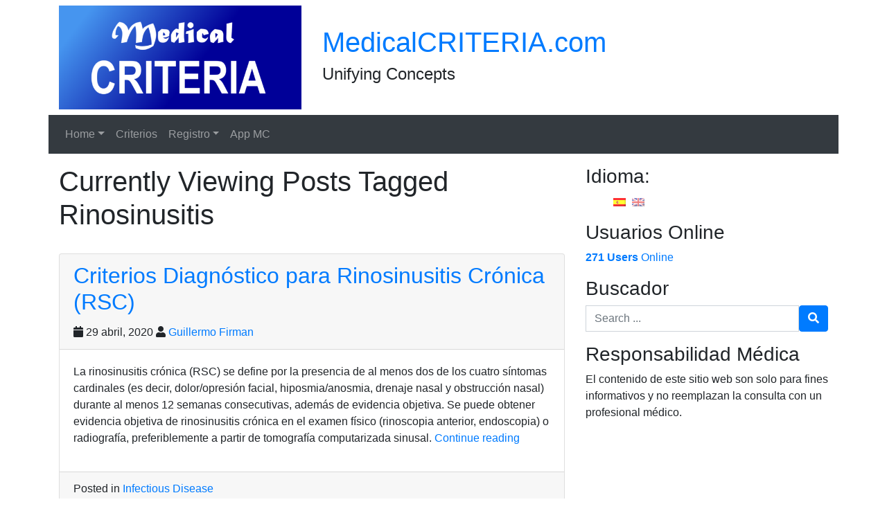

--- FILE ---
content_type: text/html; charset=UTF-8
request_url: https://medicalcriteria.com/web/es/tag/rinosinusitis/
body_size: 12020
content:
<!DOCTYPE html>
<html lang="es" class="no-js">
<head>
    <meta charset="UTF-8">
    <meta name="viewport" content="width=device-width, initial-scale=1, shrink-to-fit=no">
    <link rel="profile" href="http://gmpg.org/xfn/11">
    <link rel="pingback" href="https://medicalcriteria.com/web/xmlrpc.php">
    <!-- Manifest added by SuperPWA - Progressive Web Apps Plugin For WordPress -->
<link rel="manifest" href="/web/superpwa-manifest.json">
<link rel="prefetch" href="/web/superpwa-manifest.json">
<meta name="theme-color" content="#D5E0EB">
<!-- / SuperPWA.com -->
<title>Rinosinusitis &#8211; MedicalCRITERIA.com</title>
<meta name='robots' content='max-image-preview:large' />
	<style>img:is([sizes="auto" i], [sizes^="auto," i]) { contain-intrinsic-size: 3000px 1500px }</style>
	
<!-- Google Tag Manager for WordPress by gtm4wp.com -->
<script data-cfasync="false" data-pagespeed-no-defer>
	var gtm4wp_datalayer_name = "dataLayer";
	var dataLayer = dataLayer || [];
</script>
<!-- End Google Tag Manager for WordPress by gtm4wp.com --><link rel="alternate" type="application/rss+xml" title="MedicalCRITERIA.com &raquo; Feed" href="https://medicalcriteria.com/web/es/feed/" />
<link rel="alternate" type="application/rss+xml" title="MedicalCRITERIA.com &raquo; Feed de los comentarios" href="https://medicalcriteria.com/web/es/comments/feed/" />
<script type="text/javascript" id="wpp-js" src="https://medicalcriteria.com/web/wp-content/plugins/wordpress-popular-posts/assets/js/wpp.min.js?ver=7.3.3" data-sampling="1" data-sampling-rate="1" data-api-url="https://medicalcriteria.com/web/es/wp-json/wordpress-popular-posts" data-post-id="0" data-token="afae78b1d3" data-lang="0" data-debug="0"></script>
<link rel="alternate" type="application/rss+xml" title="MedicalCRITERIA.com &raquo; Etiqueta Rinosinusitis del feed" href="https://medicalcriteria.com/web/es/tag/rinosinusitis/feed/" />
		<!-- This site uses the Google Analytics by ExactMetrics plugin v8.7.4 - Using Analytics tracking - https://www.exactmetrics.com/ -->
							<script src="//www.googletagmanager.com/gtag/js?id=G-52SP3TWVEB"  data-cfasync="false" data-wpfc-render="false" type="text/javascript" async></script>
			<script data-cfasync="false" data-wpfc-render="false" type="text/javascript">
				var em_version = '8.7.4';
				var em_track_user = true;
				var em_no_track_reason = '';
								var ExactMetricsDefaultLocations = {"page_location":"https:\/\/medicalcriteria.com\/web\/es\/tag\/rinosinusitis\/"};
								if ( typeof ExactMetricsPrivacyGuardFilter === 'function' ) {
					var ExactMetricsLocations = (typeof ExactMetricsExcludeQuery === 'object') ? ExactMetricsPrivacyGuardFilter( ExactMetricsExcludeQuery ) : ExactMetricsPrivacyGuardFilter( ExactMetricsDefaultLocations );
				} else {
					var ExactMetricsLocations = (typeof ExactMetricsExcludeQuery === 'object') ? ExactMetricsExcludeQuery : ExactMetricsDefaultLocations;
				}

								var disableStrs = [
										'ga-disable-G-52SP3TWVEB',
									];

				/* Function to detect opted out users */
				function __gtagTrackerIsOptedOut() {
					for (var index = 0; index < disableStrs.length; index++) {
						if (document.cookie.indexOf(disableStrs[index] + '=true') > -1) {
							return true;
						}
					}

					return false;
				}

				/* Disable tracking if the opt-out cookie exists. */
				if (__gtagTrackerIsOptedOut()) {
					for (var index = 0; index < disableStrs.length; index++) {
						window[disableStrs[index]] = true;
					}
				}

				/* Opt-out function */
				function __gtagTrackerOptout() {
					for (var index = 0; index < disableStrs.length; index++) {
						document.cookie = disableStrs[index] + '=true; expires=Thu, 31 Dec 2099 23:59:59 UTC; path=/';
						window[disableStrs[index]] = true;
					}
				}

				if ('undefined' === typeof gaOptout) {
					function gaOptout() {
						__gtagTrackerOptout();
					}
				}
								window.dataLayer = window.dataLayer || [];

				window.ExactMetricsDualTracker = {
					helpers: {},
					trackers: {},
				};
				if (em_track_user) {
					function __gtagDataLayer() {
						dataLayer.push(arguments);
					}

					function __gtagTracker(type, name, parameters) {
						if (!parameters) {
							parameters = {};
						}

						if (parameters.send_to) {
							__gtagDataLayer.apply(null, arguments);
							return;
						}

						if (type === 'event') {
														parameters.send_to = exactmetrics_frontend.v4_id;
							var hookName = name;
							if (typeof parameters['event_category'] !== 'undefined') {
								hookName = parameters['event_category'] + ':' + name;
							}

							if (typeof ExactMetricsDualTracker.trackers[hookName] !== 'undefined') {
								ExactMetricsDualTracker.trackers[hookName](parameters);
							} else {
								__gtagDataLayer('event', name, parameters);
							}
							
						} else {
							__gtagDataLayer.apply(null, arguments);
						}
					}

					__gtagTracker('js', new Date());
					__gtagTracker('set', {
						'developer_id.dNDMyYj': true,
											});
					if ( ExactMetricsLocations.page_location ) {
						__gtagTracker('set', ExactMetricsLocations);
					}
										__gtagTracker('config', 'G-52SP3TWVEB', {"forceSSL":"true"} );
										window.gtag = __gtagTracker;										(function () {
						/* https://developers.google.com/analytics/devguides/collection/analyticsjs/ */
						/* ga and __gaTracker compatibility shim. */
						var noopfn = function () {
							return null;
						};
						var newtracker = function () {
							return new Tracker();
						};
						var Tracker = function () {
							return null;
						};
						var p = Tracker.prototype;
						p.get = noopfn;
						p.set = noopfn;
						p.send = function () {
							var args = Array.prototype.slice.call(arguments);
							args.unshift('send');
							__gaTracker.apply(null, args);
						};
						var __gaTracker = function () {
							var len = arguments.length;
							if (len === 0) {
								return;
							}
							var f = arguments[len - 1];
							if (typeof f !== 'object' || f === null || typeof f.hitCallback !== 'function') {
								if ('send' === arguments[0]) {
									var hitConverted, hitObject = false, action;
									if ('event' === arguments[1]) {
										if ('undefined' !== typeof arguments[3]) {
											hitObject = {
												'eventAction': arguments[3],
												'eventCategory': arguments[2],
												'eventLabel': arguments[4],
												'value': arguments[5] ? arguments[5] : 1,
											}
										}
									}
									if ('pageview' === arguments[1]) {
										if ('undefined' !== typeof arguments[2]) {
											hitObject = {
												'eventAction': 'page_view',
												'page_path': arguments[2],
											}
										}
									}
									if (typeof arguments[2] === 'object') {
										hitObject = arguments[2];
									}
									if (typeof arguments[5] === 'object') {
										Object.assign(hitObject, arguments[5]);
									}
									if ('undefined' !== typeof arguments[1].hitType) {
										hitObject = arguments[1];
										if ('pageview' === hitObject.hitType) {
											hitObject.eventAction = 'page_view';
										}
									}
									if (hitObject) {
										action = 'timing' === arguments[1].hitType ? 'timing_complete' : hitObject.eventAction;
										hitConverted = mapArgs(hitObject);
										__gtagTracker('event', action, hitConverted);
									}
								}
								return;
							}

							function mapArgs(args) {
								var arg, hit = {};
								var gaMap = {
									'eventCategory': 'event_category',
									'eventAction': 'event_action',
									'eventLabel': 'event_label',
									'eventValue': 'event_value',
									'nonInteraction': 'non_interaction',
									'timingCategory': 'event_category',
									'timingVar': 'name',
									'timingValue': 'value',
									'timingLabel': 'event_label',
									'page': 'page_path',
									'location': 'page_location',
									'title': 'page_title',
									'referrer' : 'page_referrer',
								};
								for (arg in args) {
																		if (!(!args.hasOwnProperty(arg) || !gaMap.hasOwnProperty(arg))) {
										hit[gaMap[arg]] = args[arg];
									} else {
										hit[arg] = args[arg];
									}
								}
								return hit;
							}

							try {
								f.hitCallback();
							} catch (ex) {
							}
						};
						__gaTracker.create = newtracker;
						__gaTracker.getByName = newtracker;
						__gaTracker.getAll = function () {
							return [];
						};
						__gaTracker.remove = noopfn;
						__gaTracker.loaded = true;
						window['__gaTracker'] = __gaTracker;
					})();
									} else {
										console.log("");
					(function () {
						function __gtagTracker() {
							return null;
						}

						window['__gtagTracker'] = __gtagTracker;
						window['gtag'] = __gtagTracker;
					})();
									}
			</script>
			
							<!-- / Google Analytics by ExactMetrics -->
		<script type="text/javascript">
/* <![CDATA[ */
window._wpemojiSettings = {"baseUrl":"https:\/\/s.w.org\/images\/core\/emoji\/16.0.1\/72x72\/","ext":".png","svgUrl":"https:\/\/s.w.org\/images\/core\/emoji\/16.0.1\/svg\/","svgExt":".svg","source":{"concatemoji":"https:\/\/medicalcriteria.com\/web\/wp-includes\/js\/wp-emoji-release.min.js?ver=6.8.2"}};
/*! This file is auto-generated */
!function(s,n){var o,i,e;function c(e){try{var t={supportTests:e,timestamp:(new Date).valueOf()};sessionStorage.setItem(o,JSON.stringify(t))}catch(e){}}function p(e,t,n){e.clearRect(0,0,e.canvas.width,e.canvas.height),e.fillText(t,0,0);var t=new Uint32Array(e.getImageData(0,0,e.canvas.width,e.canvas.height).data),a=(e.clearRect(0,0,e.canvas.width,e.canvas.height),e.fillText(n,0,0),new Uint32Array(e.getImageData(0,0,e.canvas.width,e.canvas.height).data));return t.every(function(e,t){return e===a[t]})}function u(e,t){e.clearRect(0,0,e.canvas.width,e.canvas.height),e.fillText(t,0,0);for(var n=e.getImageData(16,16,1,1),a=0;a<n.data.length;a++)if(0!==n.data[a])return!1;return!0}function f(e,t,n,a){switch(t){case"flag":return n(e,"\ud83c\udff3\ufe0f\u200d\u26a7\ufe0f","\ud83c\udff3\ufe0f\u200b\u26a7\ufe0f")?!1:!n(e,"\ud83c\udde8\ud83c\uddf6","\ud83c\udde8\u200b\ud83c\uddf6")&&!n(e,"\ud83c\udff4\udb40\udc67\udb40\udc62\udb40\udc65\udb40\udc6e\udb40\udc67\udb40\udc7f","\ud83c\udff4\u200b\udb40\udc67\u200b\udb40\udc62\u200b\udb40\udc65\u200b\udb40\udc6e\u200b\udb40\udc67\u200b\udb40\udc7f");case"emoji":return!a(e,"\ud83e\udedf")}return!1}function g(e,t,n,a){var r="undefined"!=typeof WorkerGlobalScope&&self instanceof WorkerGlobalScope?new OffscreenCanvas(300,150):s.createElement("canvas"),o=r.getContext("2d",{willReadFrequently:!0}),i=(o.textBaseline="top",o.font="600 32px Arial",{});return e.forEach(function(e){i[e]=t(o,e,n,a)}),i}function t(e){var t=s.createElement("script");t.src=e,t.defer=!0,s.head.appendChild(t)}"undefined"!=typeof Promise&&(o="wpEmojiSettingsSupports",i=["flag","emoji"],n.supports={everything:!0,everythingExceptFlag:!0},e=new Promise(function(e){s.addEventListener("DOMContentLoaded",e,{once:!0})}),new Promise(function(t){var n=function(){try{var e=JSON.parse(sessionStorage.getItem(o));if("object"==typeof e&&"number"==typeof e.timestamp&&(new Date).valueOf()<e.timestamp+604800&&"object"==typeof e.supportTests)return e.supportTests}catch(e){}return null}();if(!n){if("undefined"!=typeof Worker&&"undefined"!=typeof OffscreenCanvas&&"undefined"!=typeof URL&&URL.createObjectURL&&"undefined"!=typeof Blob)try{var e="postMessage("+g.toString()+"("+[JSON.stringify(i),f.toString(),p.toString(),u.toString()].join(",")+"));",a=new Blob([e],{type:"text/javascript"}),r=new Worker(URL.createObjectURL(a),{name:"wpTestEmojiSupports"});return void(r.onmessage=function(e){c(n=e.data),r.terminate(),t(n)})}catch(e){}c(n=g(i,f,p,u))}t(n)}).then(function(e){for(var t in e)n.supports[t]=e[t],n.supports.everything=n.supports.everything&&n.supports[t],"flag"!==t&&(n.supports.everythingExceptFlag=n.supports.everythingExceptFlag&&n.supports[t]);n.supports.everythingExceptFlag=n.supports.everythingExceptFlag&&!n.supports.flag,n.DOMReady=!1,n.readyCallback=function(){n.DOMReady=!0}}).then(function(){return e}).then(function(){var e;n.supports.everything||(n.readyCallback(),(e=n.source||{}).concatemoji?t(e.concatemoji):e.wpemoji&&e.twemoji&&(t(e.twemoji),t(e.wpemoji)))}))}((window,document),window._wpemojiSettings);
/* ]]> */
</script>

<style id='wp-emoji-styles-inline-css' type='text/css'>

	img.wp-smiley, img.emoji {
		display: inline !important;
		border: none !important;
		box-shadow: none !important;
		height: 1em !important;
		width: 1em !important;
		margin: 0 0.07em !important;
		vertical-align: -0.1em !important;
		background: none !important;
		padding: 0 !important;
	}
</style>
<link rel='stylesheet' id='wp-block-library-css' href='https://medicalcriteria.com/web/wp-includes/css/dist/block-library/style.min.css?ver=6.8.2' type='text/css' media='all' />
<style id='classic-theme-styles-inline-css' type='text/css'>
/*! This file is auto-generated */
.wp-block-button__link{color:#fff;background-color:#32373c;border-radius:9999px;box-shadow:none;text-decoration:none;padding:calc(.667em + 2px) calc(1.333em + 2px);font-size:1.125em}.wp-block-file__button{background:#32373c;color:#fff;text-decoration:none}
</style>
<style id='global-styles-inline-css' type='text/css'>
:root{--wp--preset--aspect-ratio--square: 1;--wp--preset--aspect-ratio--4-3: 4/3;--wp--preset--aspect-ratio--3-4: 3/4;--wp--preset--aspect-ratio--3-2: 3/2;--wp--preset--aspect-ratio--2-3: 2/3;--wp--preset--aspect-ratio--16-9: 16/9;--wp--preset--aspect-ratio--9-16: 9/16;--wp--preset--color--black: #000000;--wp--preset--color--cyan-bluish-gray: #abb8c3;--wp--preset--color--white: #ffffff;--wp--preset--color--pale-pink: #f78da7;--wp--preset--color--vivid-red: #cf2e2e;--wp--preset--color--luminous-vivid-orange: #ff6900;--wp--preset--color--luminous-vivid-amber: #fcb900;--wp--preset--color--light-green-cyan: #7bdcb5;--wp--preset--color--vivid-green-cyan: #00d084;--wp--preset--color--pale-cyan-blue: #8ed1fc;--wp--preset--color--vivid-cyan-blue: #0693e3;--wp--preset--color--vivid-purple: #9b51e0;--wp--preset--gradient--vivid-cyan-blue-to-vivid-purple: linear-gradient(135deg,rgba(6,147,227,1) 0%,rgb(155,81,224) 100%);--wp--preset--gradient--light-green-cyan-to-vivid-green-cyan: linear-gradient(135deg,rgb(122,220,180) 0%,rgb(0,208,130) 100%);--wp--preset--gradient--luminous-vivid-amber-to-luminous-vivid-orange: linear-gradient(135deg,rgba(252,185,0,1) 0%,rgba(255,105,0,1) 100%);--wp--preset--gradient--luminous-vivid-orange-to-vivid-red: linear-gradient(135deg,rgba(255,105,0,1) 0%,rgb(207,46,46) 100%);--wp--preset--gradient--very-light-gray-to-cyan-bluish-gray: linear-gradient(135deg,rgb(238,238,238) 0%,rgb(169,184,195) 100%);--wp--preset--gradient--cool-to-warm-spectrum: linear-gradient(135deg,rgb(74,234,220) 0%,rgb(151,120,209) 20%,rgb(207,42,186) 40%,rgb(238,44,130) 60%,rgb(251,105,98) 80%,rgb(254,248,76) 100%);--wp--preset--gradient--blush-light-purple: linear-gradient(135deg,rgb(255,206,236) 0%,rgb(152,150,240) 100%);--wp--preset--gradient--blush-bordeaux: linear-gradient(135deg,rgb(254,205,165) 0%,rgb(254,45,45) 50%,rgb(107,0,62) 100%);--wp--preset--gradient--luminous-dusk: linear-gradient(135deg,rgb(255,203,112) 0%,rgb(199,81,192) 50%,rgb(65,88,208) 100%);--wp--preset--gradient--pale-ocean: linear-gradient(135deg,rgb(255,245,203) 0%,rgb(182,227,212) 50%,rgb(51,167,181) 100%);--wp--preset--gradient--electric-grass: linear-gradient(135deg,rgb(202,248,128) 0%,rgb(113,206,126) 100%);--wp--preset--gradient--midnight: linear-gradient(135deg,rgb(2,3,129) 0%,rgb(40,116,252) 100%);--wp--preset--font-size--small: 13px;--wp--preset--font-size--medium: 20px;--wp--preset--font-size--large: 36px;--wp--preset--font-size--x-large: 42px;--wp--preset--spacing--20: 0.44rem;--wp--preset--spacing--30: 0.67rem;--wp--preset--spacing--40: 1rem;--wp--preset--spacing--50: 1.5rem;--wp--preset--spacing--60: 2.25rem;--wp--preset--spacing--70: 3.38rem;--wp--preset--spacing--80: 5.06rem;--wp--preset--shadow--natural: 6px 6px 9px rgba(0, 0, 0, 0.2);--wp--preset--shadow--deep: 12px 12px 50px rgba(0, 0, 0, 0.4);--wp--preset--shadow--sharp: 6px 6px 0px rgba(0, 0, 0, 0.2);--wp--preset--shadow--outlined: 6px 6px 0px -3px rgba(255, 255, 255, 1), 6px 6px rgba(0, 0, 0, 1);--wp--preset--shadow--crisp: 6px 6px 0px rgba(0, 0, 0, 1);}:where(.is-layout-flex){gap: 0.5em;}:where(.is-layout-grid){gap: 0.5em;}body .is-layout-flex{display: flex;}.is-layout-flex{flex-wrap: wrap;align-items: center;}.is-layout-flex > :is(*, div){margin: 0;}body .is-layout-grid{display: grid;}.is-layout-grid > :is(*, div){margin: 0;}:where(.wp-block-columns.is-layout-flex){gap: 2em;}:where(.wp-block-columns.is-layout-grid){gap: 2em;}:where(.wp-block-post-template.is-layout-flex){gap: 1.25em;}:where(.wp-block-post-template.is-layout-grid){gap: 1.25em;}.has-black-color{color: var(--wp--preset--color--black) !important;}.has-cyan-bluish-gray-color{color: var(--wp--preset--color--cyan-bluish-gray) !important;}.has-white-color{color: var(--wp--preset--color--white) !important;}.has-pale-pink-color{color: var(--wp--preset--color--pale-pink) !important;}.has-vivid-red-color{color: var(--wp--preset--color--vivid-red) !important;}.has-luminous-vivid-orange-color{color: var(--wp--preset--color--luminous-vivid-orange) !important;}.has-luminous-vivid-amber-color{color: var(--wp--preset--color--luminous-vivid-amber) !important;}.has-light-green-cyan-color{color: var(--wp--preset--color--light-green-cyan) !important;}.has-vivid-green-cyan-color{color: var(--wp--preset--color--vivid-green-cyan) !important;}.has-pale-cyan-blue-color{color: var(--wp--preset--color--pale-cyan-blue) !important;}.has-vivid-cyan-blue-color{color: var(--wp--preset--color--vivid-cyan-blue) !important;}.has-vivid-purple-color{color: var(--wp--preset--color--vivid-purple) !important;}.has-black-background-color{background-color: var(--wp--preset--color--black) !important;}.has-cyan-bluish-gray-background-color{background-color: var(--wp--preset--color--cyan-bluish-gray) !important;}.has-white-background-color{background-color: var(--wp--preset--color--white) !important;}.has-pale-pink-background-color{background-color: var(--wp--preset--color--pale-pink) !important;}.has-vivid-red-background-color{background-color: var(--wp--preset--color--vivid-red) !important;}.has-luminous-vivid-orange-background-color{background-color: var(--wp--preset--color--luminous-vivid-orange) !important;}.has-luminous-vivid-amber-background-color{background-color: var(--wp--preset--color--luminous-vivid-amber) !important;}.has-light-green-cyan-background-color{background-color: var(--wp--preset--color--light-green-cyan) !important;}.has-vivid-green-cyan-background-color{background-color: var(--wp--preset--color--vivid-green-cyan) !important;}.has-pale-cyan-blue-background-color{background-color: var(--wp--preset--color--pale-cyan-blue) !important;}.has-vivid-cyan-blue-background-color{background-color: var(--wp--preset--color--vivid-cyan-blue) !important;}.has-vivid-purple-background-color{background-color: var(--wp--preset--color--vivid-purple) !important;}.has-black-border-color{border-color: var(--wp--preset--color--black) !important;}.has-cyan-bluish-gray-border-color{border-color: var(--wp--preset--color--cyan-bluish-gray) !important;}.has-white-border-color{border-color: var(--wp--preset--color--white) !important;}.has-pale-pink-border-color{border-color: var(--wp--preset--color--pale-pink) !important;}.has-vivid-red-border-color{border-color: var(--wp--preset--color--vivid-red) !important;}.has-luminous-vivid-orange-border-color{border-color: var(--wp--preset--color--luminous-vivid-orange) !important;}.has-luminous-vivid-amber-border-color{border-color: var(--wp--preset--color--luminous-vivid-amber) !important;}.has-light-green-cyan-border-color{border-color: var(--wp--preset--color--light-green-cyan) !important;}.has-vivid-green-cyan-border-color{border-color: var(--wp--preset--color--vivid-green-cyan) !important;}.has-pale-cyan-blue-border-color{border-color: var(--wp--preset--color--pale-cyan-blue) !important;}.has-vivid-cyan-blue-border-color{border-color: var(--wp--preset--color--vivid-cyan-blue) !important;}.has-vivid-purple-border-color{border-color: var(--wp--preset--color--vivid-purple) !important;}.has-vivid-cyan-blue-to-vivid-purple-gradient-background{background: var(--wp--preset--gradient--vivid-cyan-blue-to-vivid-purple) !important;}.has-light-green-cyan-to-vivid-green-cyan-gradient-background{background: var(--wp--preset--gradient--light-green-cyan-to-vivid-green-cyan) !important;}.has-luminous-vivid-amber-to-luminous-vivid-orange-gradient-background{background: var(--wp--preset--gradient--luminous-vivid-amber-to-luminous-vivid-orange) !important;}.has-luminous-vivid-orange-to-vivid-red-gradient-background{background: var(--wp--preset--gradient--luminous-vivid-orange-to-vivid-red) !important;}.has-very-light-gray-to-cyan-bluish-gray-gradient-background{background: var(--wp--preset--gradient--very-light-gray-to-cyan-bluish-gray) !important;}.has-cool-to-warm-spectrum-gradient-background{background: var(--wp--preset--gradient--cool-to-warm-spectrum) !important;}.has-blush-light-purple-gradient-background{background: var(--wp--preset--gradient--blush-light-purple) !important;}.has-blush-bordeaux-gradient-background{background: var(--wp--preset--gradient--blush-bordeaux) !important;}.has-luminous-dusk-gradient-background{background: var(--wp--preset--gradient--luminous-dusk) !important;}.has-pale-ocean-gradient-background{background: var(--wp--preset--gradient--pale-ocean) !important;}.has-electric-grass-gradient-background{background: var(--wp--preset--gradient--electric-grass) !important;}.has-midnight-gradient-background{background: var(--wp--preset--gradient--midnight) !important;}.has-small-font-size{font-size: var(--wp--preset--font-size--small) !important;}.has-medium-font-size{font-size: var(--wp--preset--font-size--medium) !important;}.has-large-font-size{font-size: var(--wp--preset--font-size--large) !important;}.has-x-large-font-size{font-size: var(--wp--preset--font-size--x-large) !important;}
:where(.wp-block-post-template.is-layout-flex){gap: 1.25em;}:where(.wp-block-post-template.is-layout-grid){gap: 1.25em;}
:where(.wp-block-columns.is-layout-flex){gap: 2em;}:where(.wp-block-columns.is-layout-grid){gap: 2em;}
:root :where(.wp-block-pullquote){font-size: 1.5em;line-height: 1.6;}
</style>
<link rel='stylesheet' id='bmi-calculator-shortcode-styles-css' href='https://medicalcriteria.com/web/wp-content/plugins/bmi-calculator-shortcode/bmi-calculator-shortcode.css?ver=6.8.2' type='text/css' media='all' />
<link rel='stylesheet' id='wordpress-popular-posts-css-css' href='https://medicalcriteria.com/web/wp-content/plugins/wordpress-popular-posts/assets/css/wpp.css?ver=7.3.3' type='text/css' media='all' />
<link rel='stylesheet' id='devdmbootstrap4-css-css' href='https://medicalcriteria.com/web/wp-content/themes/devdmbootstrap4/assets/css/devdmbootstrap/devdmbootstrap4.min.css?ver=6.8.2' type='text/css' media='all' />
<link rel='stylesheet' id='devdmbootstrap4-stylesheet-css' href='https://medicalcriteria.com/web/wp-content/themes/devdmbootstrap4/style.css?ver=6.8.2' type='text/css' media='all' />
<link rel='stylesheet' id='devdmbootstrap4-fontawesome-css' href='https://medicalcriteria.com/web/wp-content/themes/devdmbootstrap4/assets/fontawesome-free-5.7.2-web/css/all.min.css?ver=6.8.2' type='text/css' media='all' />
<script type="text/javascript" src="https://medicalcriteria.com/web/wp-content/plugins/google-analytics-dashboard-for-wp/assets/js/frontend-gtag.min.js?ver=8.7.4" id="exactmetrics-frontend-script-js" async="async" data-wp-strategy="async"></script>
<script data-cfasync="false" data-wpfc-render="false" type="text/javascript" id='exactmetrics-frontend-script-js-extra'>/* <![CDATA[ */
var exactmetrics_frontend = {"js_events_tracking":"true","download_extensions":"zip,mp3,mpeg,pdf,docx,pptx,xlsx,rar","inbound_paths":"[{\"path\":\"\\\/go\\\/\",\"label\":\"affiliate\"},{\"path\":\"\\\/recommend\\\/\",\"label\":\"affiliate\"}]","home_url":"https:\/\/medicalcriteria.com\/web\/es","hash_tracking":"false","v4_id":"G-52SP3TWVEB"};/* ]]> */
</script>
<script type="text/javascript" src="https://medicalcriteria.com/web/wp-includes/js/jquery/jquery.min.js?ver=3.7.1" id="jquery-core-js"></script>
<script type="text/javascript" src="https://medicalcriteria.com/web/wp-includes/js/jquery/jquery-migrate.min.js?ver=3.4.1" id="jquery-migrate-js"></script>
<script type="text/javascript" id="jquery-js-after">
/* <![CDATA[ */
jQuery(document).ready(function() {
	jQuery(".7ca9444b8380138fe077da07353677a4").click(function() {
		jQuery.post(
			"https://medicalcriteria.com/web/wp-admin/admin-ajax.php", {
				"action": "quick_adsense_onpost_ad_click",
				"quick_adsense_onpost_ad_index": jQuery(this).attr("data-index"),
				"quick_adsense_nonce": "478080f892",
			}, function(response) { }
		);
	});
});
/* ]]> */
</script>
<script type="text/javascript" src="https://medicalcriteria.com/web/wp-content/plugins/bmi-calculator-shortcode/bmi-calculator-shortcode.js?ver=6.8.2" id="bmi-calculator-shortcode-scripts-js"></script>
<link rel="https://api.w.org/" href="https://medicalcriteria.com/web/es/wp-json/" /><link rel="alternate" title="JSON" type="application/json" href="https://medicalcriteria.com/web/es/wp-json/wp/v2/tags/143" /><link rel="EditURI" type="application/rsd+xml" title="RSD" href="https://medicalcriteria.com/web/xmlrpc.php?rsd" />
<meta name="generator" content="WordPress 6.8.2" />
<meta name="yandex-verification" content="8c0b4a14bef57786" /><script async src="https://pagead2.googlesyndication.com/pagead/js/adsbygoogle.js"></script>
<!-- MC 2019- Horizontal -->
<ins class="adsbygoogle" style="display:block" data-ad-client="ca-pub-0127150553352455" data-ad-slot="3806776041"></ins>
<script>
     (adsbygoogle = window.adsbygoogle || []).push({});
</script><style type="text/css">
.qtranxs_flag_es {background-image: url(https://medicalcriteria.com/web/wp-content/plugins/qtranslate-x/flags/es.png); background-repeat: no-repeat;}
.qtranxs_flag_en {background-image: url(https://medicalcriteria.com/web/wp-content/plugins/qtranslate-x/flags/gb.png); background-repeat: no-repeat;}
</style>
<link hreflang="es" href="https://medicalcriteria.com/web/es/tag/rinosinusitis/" rel="alternate" />
<link hreflang="en" href="https://medicalcriteria.com/web/en/tag/rinosinusitis/" rel="alternate" />
<link hreflang="x-default" href="https://medicalcriteria.com/web/tag/rinosinusitis/" rel="alternate" />
<meta name="generator" content="qTranslate-X 3.4.6.8" />

<!-- Google Tag Manager for WordPress by gtm4wp.com -->
<!-- GTM Container placement set to automatic -->
<script data-cfasync="false" data-pagespeed-no-defer>
	var dataLayer_content = {"pagePostType":"post","pagePostType2":"tag-post"};
	dataLayer.push( dataLayer_content );
</script>
<script data-cfasync="false" data-pagespeed-no-defer>
(function(w,d,s,l,i){w[l]=w[l]||[];w[l].push({'gtm.start':
new Date().getTime(),event:'gtm.js'});var f=d.getElementsByTagName(s)[0],
j=d.createElement(s),dl=l!='dataLayer'?'&l='+l:'';j.async=true;j.src=
'//www.googletagmanager.com/gtm.js?id='+i+dl;f.parentNode.insertBefore(j,f);
})(window,document,'script','dataLayer','GTM-5DX42XGV');
</script>
<!-- End Google Tag Manager for WordPress by gtm4wp.com -->            <style id="wpp-loading-animation-styles">@-webkit-keyframes bgslide{from{background-position-x:0}to{background-position-x:-200%}}@keyframes bgslide{from{background-position-x:0}to{background-position-x:-200%}}.wpp-widget-block-placeholder,.wpp-shortcode-placeholder{margin:0 auto;width:60px;height:3px;background:#dd3737;background:linear-gradient(90deg,#dd3737 0%,#571313 10%,#dd3737 100%);background-size:200% auto;border-radius:3px;-webkit-animation:bgslide 1s infinite linear;animation:bgslide 1s infinite linear}</style>
            </head>
<body class="archive tag tag-rinosinusitis tag-143 wp-custom-logo wp-theme-devdmbootstrap4 dmbs-body">


    <div class="container dmbs-header">

        <div class="row">
                                        <div class="col-sm-4 my-auto dmbs-header-left">
                    <a class="dmbs-logo-link" href="https://medicalcriteria.com/web/es/">
                        <img class="dmbs-logo-image" src="https://medicalcriteria.com/web/wp-content/uploads/2025/03/cropped-mc_1024x500.png" alt="MedicalCRITERIA.com" />
                    </a>
                </div>
            
                            <div class="col-sm-8 my-auto dmbs-header-right">

                                            <h2 class="dmbs-header-title"><a href="https://medicalcriteria.com/web/es/">MedicalCRITERIA.com</a></h2>
                    
                    <h4 class="dmbs-header-description">Unifying Concepts</h4>

                </div>
            
        </div>

    </div>



    <div class="container dmbs-header-nav-container">
        <div class="row">

            <nav class="navbar navbar-expand-lg navbar-dark bg-dark dmbs-header-navbar col-12">

                <!-- Toggle Button -->
                <button class="navbar-toggler dmbs-header-nav-mobile-toggle" type="button" data-toggle="collapse" data-target="#header-nav-content" aria-expanded="false" aria-label="Toggle navigation">
                    <span class="fa fa-bars"></span> Menu                </button>

                <!-- Nav Content -->
                <div class="collapse navbar-collapse" id="header-nav-content">
                    <ul id="menu-menu-1" class="dmbs-header-nav navbar-nav mr-auto"><li id="menu-item-8160" class="menu-item menu-item-type-custom menu-item-object-custom menu-item-home menu-item-has-children nav-item menu-item-8160 dropdown"><a href="https://medicalcriteria.com/web/es/" class="nav-link dropdown-toggle" data-toggle="dropdown" role="button" aria-haspopup="true" aria-expanded="false">Home</a>

<div class="dropdown-menu" aria-labelledby="Preview">
<a href="https://medicalcriteria.com/" class="dropdown-item">Inicio</a>
<a href="https://medicalcriteria.com/web/es/contact-us/" class="dropdown-item">Contacto</a>
<a href="https://medicalcriteria.com/web/es/about-us/" class="dropdown-item">Nosotros</a>
</div>
</li>
<li id="menu-item-5893" class="menu-item menu-item-type-custom menu-item-object-custom nav-item menu-item-5893"><a href="https://medicalcriteria.com/web/es/criteria/" class="nav-link">Criterios</a>
</li>
<li id="menu-item-8157" class="menu-item menu-item-type-post_type menu-item-object-page menu-item-has-children nav-item menu-item-8157 dropdown"><a href="https://medicalcriteria.com/web/es/register/" class="nav-link dropdown-toggle" data-toggle="dropdown" role="button" aria-haspopup="true" aria-expanded="false">Registro</a>

<div class="dropdown-menu" aria-labelledby="Preview">
<a href="https://medicalcriteria.com/web/es/register/" class="dropdown-item">Registro</a>
<a href="https://medicalcriteria.com/web/es/login/" class="dropdown-item">Iniciar sesión</a>
<a href="https://medicalcriteria.com/web/es/account/" class="dropdown-item">Cuenta</a>
<a href="https://medicalcriteria.com/web/es/logout/" class="dropdown-item">Salir</a>
</div>
</li>
<li id="menu-item-7763" class="menu-item menu-item-type-custom menu-item-object-custom nav-item menu-item-7763"><a href="https://medicalcriteria.com/web/es/app/" class="nav-link">App MC</a>
</li>
</ul>                </div>

            </nav>
        </div>
    </div>

    <div class="container dmbs-content-wrapper">
        <div class="row">

            
                        <div class="col-md-8 dmbs-main">

                <h1 class="dmbs-category-archive-tag">
    Currently Viewing Posts Tagged Rinosinusitis</h1>
                
                    
                        <article id="post-7478" class="card dmbs-post post-7478 post type-post status-publish format-standard hentry category-infetious-disease tag-chronic tag-criteria tag-criterios tag-cronica tag-crs tag-diagnostic tag-diagnostico tag-rhinosinusitis tag-rinosinusitis tag-rsc tag-sinusitis">

                            <header class="card-header dmbs-post-header">
                                <h2 class="dmbs-post-title"><a href="https://medicalcriteria.com/web/es/chronic-rhinosinusitis/" rel="bookmark">Criterios Diagnóstico para Rinosinusitis Crónica (RSC)</a></h2>                                <div class="dmbs-post-meta-header">

    <div class="row">

        <div class="col-sm-8">
            <span class="dmbs-post-date"><span class="fa fa-calendar"></span> 29 abril, 2020</span> <span class="fa fa-user"></span> <span class="dmbs-post-author"><a href="https://medicalcriteria.com/web/es/author/medicalcriteria-com/" title="Entradas de Guillermo Firman" rel="author">Guillermo Firman</a></span>
        </div>

        
    </div>

</div>                            </header>

                            
                            <div class="card-body dmbs-post-content">

                                
                                <p>La rinosinusitis crónica (RSC) se define por la presencia de al menos dos de los cuatro síntomas cardinales (es decir, dolor/opresión facial, hiposmia/anosmia, drenaje nasal y obstrucción nasal) durante al menos 12 semanas consecutivas, además de evidencia objetiva. Se puede obtener evidencia objetiva de rinosinusitis crónica en el examen físico (rinoscopia anterior, endoscopia) o radiografía, preferiblemente a partir de tomografía computarizada sinusal. <a href="https://medicalcriteria.com/web/es/chronic-rhinosinusitis/#more-7478" class="more-link">Continue reading<span class="screen-reader-text"> «Criterios Diagnóstico para Rinosinusitis Crónica (RSC)»</span></a></p>

                            </div>

                            <footer class="card-footer dmbs-post-footer">
                                <div class="dmbs-post-meta-footer">

            <div class="dmbs-post-meta-categories">
            Posted in <a href="https://medicalcriteria.com/web/es/category/criteria/infetious-disease/" rel="category tag">Infectious Disease</a>        </div>
    
            <div class="dmbs-post-meta-tags">
            <span class="fa fa-tags"></span> Etiquetas: <a href="https://medicalcriteria.com/web/es/tag/chronic/" rel="tag">Chronic</a>, <a href="https://medicalcriteria.com/web/es/tag/criteria/" rel="tag">Criteria</a>, <a href="https://medicalcriteria.com/web/es/tag/criterios/" rel="tag">criterios</a>, <a href="https://medicalcriteria.com/web/es/tag/cronica/" rel="tag">cronica</a>, <a href="https://medicalcriteria.com/web/es/tag/crs/" rel="tag">CRS</a>, <a href="https://medicalcriteria.com/web/es/tag/diagnostic/" rel="tag">Diagnostic</a>, <a href="https://medicalcriteria.com/web/es/tag/diagnostico/" rel="tag">diagnostico</a>, <a href="https://medicalcriteria.com/web/es/tag/rhinosinusitis/" rel="tag">Rhinosinusitis</a>, <a href="https://medicalcriteria.com/web/es/tag/rinosinusitis/" rel="tag">Rinosinusitis</a>, <a href="https://medicalcriteria.com/web/es/tag/rsc/" rel="tag">RSC</a>, <a href="https://medicalcriteria.com/web/es/tag/sinusitis/" rel="tag">Sinusitis</a>        </div>
    
</div>                            </footer>

                        </article>

                    
                        <article id="post-2127" class="card dmbs-post post-2127 post type-post status-publish format-standard hentry category-otolaryngology tag-chronic tag-criteria tag-criterios tag-cronica tag-diagnostic tag-diagnostico tag-nasal tag-nasales tag-polipos tag-polyps tag-rhinosinusitis tag-rinosinusitis">

                            <header class="card-header dmbs-post-header">
                                <h2 class="dmbs-post-title"><a href="https://medicalcriteria.com/web/es/rhinosinusitis/" rel="bookmark">Criterios Diagnóstico para Rinosinusitis Crónica con Pólipos Nasales</a></h2>                                <div class="dmbs-post-meta-header">

    <div class="row">

        <div class="col-sm-8">
            <span class="dmbs-post-date"><span class="fa fa-calendar"></span> 15 julio, 2019</span> <span class="fa fa-user"></span> <span class="dmbs-post-author"><a href="https://medicalcriteria.com/web/es/author/medicalcriteria-com/" title="Entradas de Guillermo Firman" rel="author">Guillermo Firman</a></span>
        </div>

        
    </div>

</div>                            </header>

                            
                            <div class="card-body dmbs-post-content">

                                
                                <p>Los pólipos nasales son masas inflamatorias benignas, que surgen de la mucosa de la nariz y los senos paranasales. Se consideran un subgrupo de rinosinusitis crónica y el diagnóstico clínico se basa en la presencia de síntomas sinonasales durante más de 3 meses y la visualización de pólipos en la cavidad nasal. <a href="https://medicalcriteria.com/web/es/rhinosinusitis/#more-2127" class="more-link">Continue reading<span class="screen-reader-text"> «Criterios Diagnóstico para Rinosinusitis Crónica con Pólipos Nasales»</span></a></p>

                            </div>

                            <footer class="card-footer dmbs-post-footer">
                                <div class="dmbs-post-meta-footer">

            <div class="dmbs-post-meta-categories">
            Posted in <a href="https://medicalcriteria.com/web/es/category/criteria/otolaryngology/" rel="category tag">Otolaryngology</a>        </div>
    
            <div class="dmbs-post-meta-tags">
            <span class="fa fa-tags"></span> Etiquetas: <a href="https://medicalcriteria.com/web/es/tag/chronic/" rel="tag">Chronic</a>, <a href="https://medicalcriteria.com/web/es/tag/criteria/" rel="tag">Criteria</a>, <a href="https://medicalcriteria.com/web/es/tag/criterios/" rel="tag">criterios</a>, <a href="https://medicalcriteria.com/web/es/tag/cronica/" rel="tag">cronica</a>, <a href="https://medicalcriteria.com/web/es/tag/diagnostic/" rel="tag">Diagnostic</a>, <a href="https://medicalcriteria.com/web/es/tag/diagnostico/" rel="tag">diagnostico</a>, <a href="https://medicalcriteria.com/web/es/tag/nasal/" rel="tag">Nasal</a>, <a href="https://medicalcriteria.com/web/es/tag/nasales/" rel="tag">Nasales</a>, <a href="https://medicalcriteria.com/web/es/tag/polipos/" rel="tag">Pólipos</a>, <a href="https://medicalcriteria.com/web/es/tag/polyps/" rel="tag">Polyps</a>, <a href="https://medicalcriteria.com/web/es/tag/rhinosinusitis/" rel="tag">Rhinosinusitis</a>, <a href="https://medicalcriteria.com/web/es/tag/rinosinusitis/" rel="tag">Rinosinusitis</a>        </div>
    
</div>                            </footer>

                        </article>

                    
                            </div>

            
    <div class="col-md-4 dmbs-right">
        <style type="text/css">
.qtranxs_widget ul { margin: 0; }
.qtranxs_widget ul li
{
display: inline; /* horizontal list, use "list-item" or other appropriate value for vertical list */
list-style-type: none; /* use "initial" or other to enable bullets */
margin: 0 5px 0 0; /* adjust spacing between items */
opacity: 0.5;
-o-transition: 1s ease opacity;
-moz-transition: 1s ease opacity;
-webkit-transition: 1s ease opacity;
transition: 1s ease opacity;
}
/* .qtranxs_widget ul li span { margin: 0 5px 0 0; } */ /* other way to control spacing */
.qtranxs_widget ul li.active { opacity: 0.8; }
.qtranxs_widget ul li:hover { opacity: 1; }
.qtranxs_widget img { box-shadow: none; vertical-align: middle; display: initial; }
.qtranxs_flag { height:12px; width:18px; display:block; }
.qtranxs_flag_and_text { padding-left:20px; }
.qtranxs_flag span { display:none; }
</style>
<li id="qtranslate-2" class="widget dmbs-widget dmbs-widget-right qtranxs_widget"><h3 class="widgettitle dmbs-widget-title dmbs-widget-right-title">Idioma:</h3>
<ul class="language-chooser language-chooser-image qtranxs_language_chooser" id="qtranslate-2-chooser">
<li class="lang-es active"><a href="https://medicalcriteria.com/web/es/tag/rinosinusitis/" hreflang="es" title="Español (es)" class="qtranxs_image qtranxs_image_es"><img src="https://medicalcriteria.com/web/wp-content/plugins/qtranslate-x/flags/es.png" alt="Español (es)" /><span style="display:none">Español</span></a></li>
<li class="lang-en"><a href="https://medicalcriteria.com/web/en/tag/rinosinusitis/" hreflang="en" title="English (en)" class="qtranxs_image qtranxs_image_en"><img src="https://medicalcriteria.com/web/wp-content/plugins/qtranslate-x/flags/gb.png" alt="English (en)" /><span style="display:none">English</span></a></li>
</ul><div class="qtranxs_widget_end"></div>
</li><li id="useronline-2" class="widget dmbs-widget dmbs-widget-right widget_useronline"><h3 class="widgettitle dmbs-widget-title dmbs-widget-right-title">Usuarios Online</h3><div id="useronline-count"><a href="https://medicalcriteria.com/web/useronline"><strong>271 Users</strong> Online</a></div></li><li id="search-2" class="widget dmbs-widget dmbs-widget-right widget_search"><h3 class="widgettitle dmbs-widget-title dmbs-widget-right-title">Buscador</h3><form role="search" method="get" class="search-form form" action="https://medicalcriteria.com/web">
    <div class="input-group">
        <span class="sr-only">Search for</span>
        <input type="search" class="search-field form-control" placeholder="Search ..." value="" name="s" title="Search for:">
              <span class="input-group-btn">
                <button class="btn btn-primary search-submit" type="submit" value="Search"><span class="fa fa-search"></span></button>
              </span>
    </div>
</form></li><li id="custom_html-4" class="widget_text widget dmbs-widget dmbs-widget-right widget_custom_html"><h3 class="widgettitle dmbs-widget-title dmbs-widget-right-title">Responsabilidad Médica</h3><div class="textwidget custom-html-widget">El contenido de este sitio web son solo para fines informativos y no reemplazan la consulta con un profesional médico.</div></li><li id="custom_html-2" class="widget_text widget dmbs-widget dmbs-widget-right widget_custom_html"><div class="textwidget custom-html-widget"><script async src="https://pagead2.googlesyndication.com/pagead/js/adsbygoogle.js"></script>
<!-- MC vertical -->
<ins class="adsbygoogle"
     style="display:inline-block;width:120px;height:600px"
     data-ad-client="ca-pub-0127150553352455"
     data-ad-slot="7649092674"></ins>
<script>
     (adsbygoogle = window.adsbygoogle || []).push({});
</script></div></li>
		<li id="recent-posts-2" class="widget dmbs-widget dmbs-widget-right widget_recent_entries">
		<h3 class="widgettitle dmbs-widget-title dmbs-widget-right-title">Entradas recientes</h3>
		<ul>
											<li>
					<a href="https://medicalcriteria.com/web/es/hashimoto-thyroiditis/">Criterios Diagnóstico de Tiroiditis de Hashimoto</a>
									</li>
											<li>
					<a href="https://medicalcriteria.com/web/es/risk-factors-for-prom/">Factores de Riesgo de Rotura Prematura Espontánea de Membranas</a>
									</li>
											<li>
					<a href="https://medicalcriteria.com/web/es/subclinical-cushings-syndrome/">Nuevos Criterios Diagnóstico del Síndrome de Cushing Subclínico Suprarrenal</a>
									</li>
											<li>
					<a href="https://medicalcriteria.com/web/es/criteria-for-reporting-hantavirus/">Criterios para la Notificación de Casos de Hantavirus</a>
									</li>
											<li>
					<a href="https://medicalcriteria.com/web/es/red-flags-in-headache/">Banderas Rojas en Cefalea</a>
									</li>
					</ul>

		</li><li id="custom_html-3" class="widget_text widget dmbs-widget dmbs-widget-right widget_custom_html"><div class="textwidget custom-html-widget"><script async src="https://pagead2.googlesyndication.com/pagead/js/adsbygoogle.js"></script>
<!-- MC vertical -->
<ins class="adsbygoogle"
     style="display:inline-block;width:120px;height:600px"
     data-ad-client="ca-pub-0127150553352455"
     data-ad-slot="7649092674"></ins>
<script>
     (adsbygoogle = window.adsbygoogle || []).push({});
</script></div></li><li id="categories-2" class="widget dmbs-widget dmbs-widget-right widget_categories"><h3 class="widgettitle dmbs-widget-title dmbs-widget-right-title">Categorías</h3>
			<ul>
					<li class="cat-item cat-item-1966"><a href="https://medicalcriteria.com/web/es/category/about-us/">About Us</a> (1)
</li>
	<li class="cat-item cat-item-1"><a href="https://medicalcriteria.com/web/es/category/criteria/">Criteria</a> (639)
<ul class='children'>
	<li class="cat-item cat-item-568"><a href="https://medicalcriteria.com/web/es/category/criteria/allergy/">Allergy</a> (3)
</li>
	<li class="cat-item cat-item-425"><a href="https://medicalcriteria.com/web/es/category/criteria/anesthesiology/">Anesthesiology</a> (5)
</li>
	<li class="cat-item cat-item-26"><a href="https://medicalcriteria.com/web/es/category/criteria/cardiology/">Cardiology</a> (55)
</li>
	<li class="cat-item cat-item-148"><a href="https://medicalcriteria.com/web/es/category/criteria/critical-care/">Critical Care</a> (17)
</li>
	<li class="cat-item cat-item-34"><a href="https://medicalcriteria.com/web/es/category/criteria/dermatology/">Dermatology</a> (7)
</li>
	<li class="cat-item cat-item-626"><a href="https://medicalcriteria.com/web/es/category/criteria/diabetes/">Diabetes</a> (14)
</li>
	<li class="cat-item cat-item-153"><a href="https://medicalcriteria.com/web/es/category/criteria/endocrinology-and-metabolism/">Endocrinology and Metabolism</a> (23)
</li>
	<li class="cat-item cat-item-640"><a href="https://medicalcriteria.com/web/es/category/criteria/epidemiology/">Epidemiology</a> (6)
</li>
	<li class="cat-item cat-item-784"><a href="https://medicalcriteria.com/web/es/category/criteria/family-practice/">Family Practice</a> (7)
</li>
	<li class="cat-item cat-item-53"><a href="https://medicalcriteria.com/web/es/category/criteria/gastroenterology/">Gastroenterology</a> (64)
</li>
	<li class="cat-item cat-item-171"><a href="https://medicalcriteria.com/web/es/category/criteria/hematology/">Hematology</a> (41)
</li>
	<li class="cat-item cat-item-289"><a href="https://medicalcriteria.com/web/es/category/criteria/immunology/">Immumology</a> (6)
</li>
	<li class="cat-item cat-item-39"><a href="https://medicalcriteria.com/web/es/category/criteria/infetious-disease/">Infectious Disease</a> (45)
</li>
	<li class="cat-item cat-item-787"><a href="https://medicalcriteria.com/web/es/category/criteria/internal-medicine/">Internal Medicine</a> (1)
</li>
	<li class="cat-item cat-item-473"><a href="https://medicalcriteria.com/web/es/category/criteria/nephrology/">Nephrology</a> (17)
</li>
	<li class="cat-item cat-item-2"><a href="https://medicalcriteria.com/web/es/category/criteria/neurology/">Neurology</a> (81)
</li>
	<li class="cat-item cat-item-98"><a href="https://medicalcriteria.com/web/es/category/criteria/nutrition/">Nutrition</a> (30)
</li>
	<li class="cat-item cat-item-87"><a href="https://medicalcriteria.com/web/es/category/criteria/obstetrics-gynecology/">Obstetrics &amp; Gynecology</a> (22)
</li>
	<li class="cat-item cat-item-272"><a href="https://medicalcriteria.com/web/es/category/criteria/oncology/">Oncology</a> (13)
</li>
	<li class="cat-item cat-item-127"><a href="https://medicalcriteria.com/web/es/category/criteria/ophthalmology/">Ophthalmology</a> (4)
</li>
	<li class="cat-item cat-item-1917"><a href="https://medicalcriteria.com/web/es/category/criteria/orthopedic/">Orthopedic</a> (5)
</li>
	<li class="cat-item cat-item-139"><a href="https://medicalcriteria.com/web/es/category/criteria/otolaryngology/">Otolaryngology</a> (5)
</li>
	<li class="cat-item cat-item-2082"><a href="https://medicalcriteria.com/web/es/category/criteria/pathologic/">Pathologic</a> (1)
</li>
	<li class="cat-item cat-item-441"><a href="https://medicalcriteria.com/web/es/category/criteria/pediatrics/">Pediatrics</a> (14)
</li>
	<li class="cat-item cat-item-594"><a href="https://medicalcriteria.com/web/es/category/criteria/pharmacology/">Pharmacology</a> (3)
</li>
	<li class="cat-item cat-item-355"><a href="https://medicalcriteria.com/web/es/category/criteria/physical-therapists/">Physical Therapists</a> (7)
</li>
	<li class="cat-item cat-item-76"><a href="https://medicalcriteria.com/web/es/category/criteria/psychiatry/">Psychiatry</a> (51)
</li>
	<li class="cat-item cat-item-233"><a href="https://medicalcriteria.com/web/es/category/criteria/pulmonary/">Pulmonary</a> (23)
</li>
	<li class="cat-item cat-item-508"><a href="https://medicalcriteria.com/web/es/category/criteria/radiology/">Radiology</a> (5)
</li>
	<li class="cat-item cat-item-45"><a href="https://medicalcriteria.com/web/es/category/criteria/rheumatology/">Rheumatology</a> (52)
</li>
	<li class="cat-item cat-item-165"><a href="https://medicalcriteria.com/web/es/category/criteria/surgery/">Surgery</a> (8)
</li>
	<li class="cat-item cat-item-298"><a href="https://medicalcriteria.com/web/es/category/criteria/urology/">Urology</a> (5)
</li>
</ul>
</li>
	<li class="cat-item cat-item-780"><a href="https://medicalcriteria.com/web/es/category/links/">Links</a> (6)
</li>
			</ul>

			</li><li id="custom_html-5" class="widget_text widget dmbs-widget dmbs-widget-right widget_custom_html"><div class="textwidget custom-html-widget"><script async src="https://pagead2.googlesyndication.com/pagead/js/adsbygoogle.js"></script>
<!-- MC vertical -->
<ins class="adsbygoogle"
     style="display:inline-block;width:120px;height:600px"
     data-ad-client="ca-pub-0127150553352455"
     data-ad-slot="7649092674"></ins>
<script>
     (adsbygoogle = window.adsbygoogle || []).push({});
</script></div></li>
<li id="wpp-2" class="widget dmbs-widget dmbs-widget-right popular-posts">

</li>
<li id="custom_html-6" class="widget_text widget dmbs-widget dmbs-widget-right widget_custom_html"><div class="textwidget custom-html-widget"><div class="fb-page" data-href="https://www.facebook.com/medicalcriteria/" data-width="340" data-height="500" data-tabs="" data-hide-cover="true" data-show-facepile="true" data-hide-cta="false" data-small-header="false" data-adapt-container-width="true"></div></div></li>    </div>


        </div>
    </div>



<script type="speculationrules">
{"prefetch":[{"source":"document","where":{"and":[{"href_matches":"\/web\/es\/*"},{"not":{"href_matches":["\/web\/wp-*.php","\/web\/wp-admin\/*","\/web\/wp-content\/uploads\/*","\/web\/wp-content\/*","\/web\/wp-content\/plugins\/*","\/web\/wp-content\/themes\/devdmbootstrap4\/*","\/web\/es\/*\\?(.+)"]}},{"not":{"selector_matches":"a[rel~=\"nofollow\"]"}},{"not":{"selector_matches":".no-prefetch, .no-prefetch a"}}]},"eagerness":"conservative"}]}
</script>
<p style="text-align: center;">Copyright by MedicalCriteria.com</p> <script async src="https://pagead2.googlesyndication.com/pagead/js/adsbygoogle.js"></script>
<!-- MC 2019- Horizontal -->
<ins class="adsbygoogle" style="display:block" data-ad-client="ca-pub-0127150553352455" data-ad-slot="3806776041"></ins>
<script>
     (adsbygoogle = window.adsbygoogle || []).push({});
</script><script type="text/javascript" id="superpwa-register-sw-js-extra">
/* <![CDATA[ */
var superpwa_sw = {"url":"\/web\/superpwa-sw.js?2.2.34","disable_addtohome":"0","enableOnDesktop":"","offline_form_addon_active":"","ajax_url":"https:\/\/medicalcriteria.com\/web\/wp-admin\/admin-ajax.php","offline_message":"1","offline_message_txt":"You are currently offline.","online_message_txt":"You're back online . <a href=\"javascript:location.reload()\">refresh<\/a>","manifest_name":"superpwa-manifest.json"};
/* ]]> */
</script>
<script type="text/javascript" src="https://medicalcriteria.com/web/wp-content/plugins/super-progressive-web-apps/public/js/register-sw.js?ver=2.2.37" id="superpwa-register-sw-js"></script>
<script type="text/javascript" src="https://medicalcriteria.com/web/wp-content/themes/devdmbootstrap4/assets/js/bootstrap4x/popper.min.js?ver=1.81" id="devdmbootstrap4-popper-js-js"></script>
<script type="text/javascript" src="https://medicalcriteria.com/web/wp-content/themes/devdmbootstrap4/assets/js/bootstrap4x/bootstrap.js?ver=1.81" id="devdmbootstrap4-js-js"></script>
<script type="text/javascript" src="https://medicalcriteria.com/web/wp-content/themes/devdmbootstrap4/assets/js/devdmbootstrap4_enhanced_nav.js?ver=1.81" id="devdmbootstrap4-enhanced-nav-js-js"></script>
</body>
</html>

<!-- Page supported by LiteSpeed Cache 7.6.2 on 2026-01-22 18:51:07 -->

--- FILE ---
content_type: text/html; charset=utf-8
request_url: https://www.google.com/recaptcha/api2/aframe
body_size: 267
content:
<!DOCTYPE HTML><html><head><meta http-equiv="content-type" content="text/html; charset=UTF-8"></head><body><script nonce="1tdjAYTxi61kFZthqKHW9g">/** Anti-fraud and anti-abuse applications only. See google.com/recaptcha */ try{var clients={'sodar':'https://pagead2.googlesyndication.com/pagead/sodar?'};window.addEventListener("message",function(a){try{if(a.source===window.parent){var b=JSON.parse(a.data);var c=clients[b['id']];if(c){var d=document.createElement('img');d.src=c+b['params']+'&rc='+(localStorage.getItem("rc::a")?sessionStorage.getItem("rc::b"):"");window.document.body.appendChild(d);sessionStorage.setItem("rc::e",parseInt(sessionStorage.getItem("rc::e")||0)+1);localStorage.setItem("rc::h",'1769107870628');}}}catch(b){}});window.parent.postMessage("_grecaptcha_ready", "*");}catch(b){}</script></body></html>